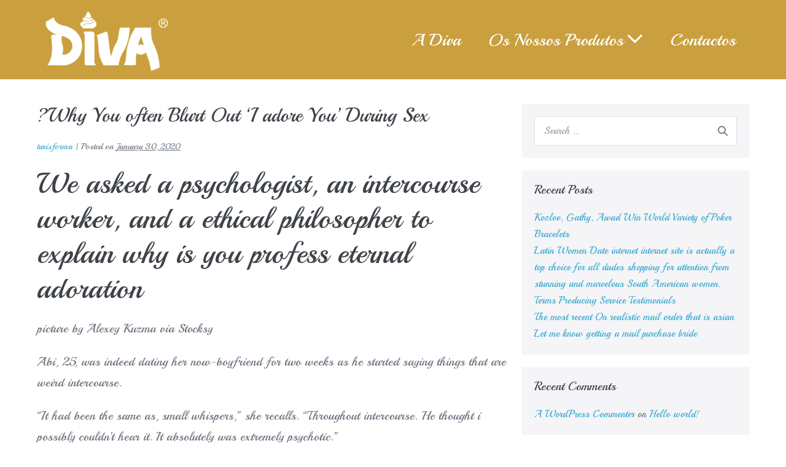

--- FILE ---
content_type: text/html; charset=UTF-8
request_url: https://pastelariadiva.pt/why-you-often-blurt-out-i-adore-you-during-sex-4/
body_size: 13673
content:
<!DOCTYPE html>

<html lang="en-US">

<head>
	<meta charset="UTF-8">
	<meta name="viewport" content="width=device-width, initial-scale=1">
	<link rel="profile" href="http://gmpg.org/xfn/11">
	<title>?Why You often Blurt Out &#8216;I adore You&#8217; During Sex &#8211; Pastelaria Diva</title>
<link rel='dns-prefetch' href='//s.w.org' />
<link href='https://fonts.gstatic.com' crossorigin rel='preconnect' />
<link rel="alternate" type="application/rss+xml" title="Pastelaria Diva &raquo; Feed" href="https://pastelariadiva.pt/feed/" />
<link rel="alternate" type="application/rss+xml" title="Pastelaria Diva &raquo; Comments Feed" href="https://pastelariadiva.pt/comments/feed/" />
<link rel="alternate" type="application/rss+xml" title="Pastelaria Diva &raquo; ?Why You often Blurt Out &#8216;I adore You&#8217; During Sex Comments Feed" href="https://pastelariadiva.pt/why-you-often-blurt-out-i-adore-you-during-sex-4/feed/" />
		<script>
			window._wpemojiSettings = {"baseUrl":"https:\/\/s.w.org\/images\/core\/emoji\/13.0.1\/72x72\/","ext":".png","svgUrl":"https:\/\/s.w.org\/images\/core\/emoji\/13.0.1\/svg\/","svgExt":".svg","source":{"concatemoji":"https:\/\/pastelariadiva.pt\/wp-includes\/js\/wp-emoji-release.min.js?ver=5.6.16"}};
			!function(e,a,t){var n,r,o,i=a.createElement("canvas"),p=i.getContext&&i.getContext("2d");function s(e,t){var a=String.fromCharCode;p.clearRect(0,0,i.width,i.height),p.fillText(a.apply(this,e),0,0);e=i.toDataURL();return p.clearRect(0,0,i.width,i.height),p.fillText(a.apply(this,t),0,0),e===i.toDataURL()}function c(e){var t=a.createElement("script");t.src=e,t.defer=t.type="text/javascript",a.getElementsByTagName("head")[0].appendChild(t)}for(o=Array("flag","emoji"),t.supports={everything:!0,everythingExceptFlag:!0},r=0;r<o.length;r++)t.supports[o[r]]=function(e){if(!p||!p.fillText)return!1;switch(p.textBaseline="top",p.font="600 32px Arial",e){case"flag":return s([127987,65039,8205,9895,65039],[127987,65039,8203,9895,65039])?!1:!s([55356,56826,55356,56819],[55356,56826,8203,55356,56819])&&!s([55356,57332,56128,56423,56128,56418,56128,56421,56128,56430,56128,56423,56128,56447],[55356,57332,8203,56128,56423,8203,56128,56418,8203,56128,56421,8203,56128,56430,8203,56128,56423,8203,56128,56447]);case"emoji":return!s([55357,56424,8205,55356,57212],[55357,56424,8203,55356,57212])}return!1}(o[r]),t.supports.everything=t.supports.everything&&t.supports[o[r]],"flag"!==o[r]&&(t.supports.everythingExceptFlag=t.supports.everythingExceptFlag&&t.supports[o[r]]);t.supports.everythingExceptFlag=t.supports.everythingExceptFlag&&!t.supports.flag,t.DOMReady=!1,t.readyCallback=function(){t.DOMReady=!0},t.supports.everything||(n=function(){t.readyCallback()},a.addEventListener?(a.addEventListener("DOMContentLoaded",n,!1),e.addEventListener("load",n,!1)):(e.attachEvent("onload",n),a.attachEvent("onreadystatechange",function(){"complete"===a.readyState&&t.readyCallback()})),(n=t.source||{}).concatemoji?c(n.concatemoji):n.wpemoji&&n.twemoji&&(c(n.twemoji),c(n.wpemoji)))}(window,document,window._wpemojiSettings);
		</script>
		<style>
img.wp-smiley,
img.emoji {
	display: inline !important;
	border: none !important;
	box-shadow: none !important;
	height: 1em !important;
	width: 1em !important;
	margin: 0 .07em !important;
	vertical-align: -0.1em !important;
	background: none !important;
	padding: 0 !important;
}
</style>
	<link rel='stylesheet' id='wp-block-library-css'  href='https://pastelariadiva.pt/wp-includes/css/dist/block-library/style.min.css?ver=5.6.16' media='all' />
<link rel='stylesheet' id='wpbf-style-css'  href='https://pastelariadiva.pt/wp-content/themes/page-builder-framework/style.css?ver=2.6.2' media='all' />
<style id='wpbf-style-inline-css'>
body,button,input,optgroup,select,textarea,h1,h2,h3,h4,h5,h6{font-family:Playball;font-weight:400;font-style:normal;}.wpbf-menu,.wpbf-mobile-menu{font-family:Playball;font-weight:400;font-style:normal;}h1,h2,h3,h4,h5,h6{font-family:Playball;font-weight:400;font-style:normal;}h2{font-family:Playball;font-weight:400;font-style:normal;}h3{font-family:Playball;font-weight:400;font-style:normal;}h4{font-family:Playball;font-weight:400;font-style:normal;}h5{font-family:Playball;font-weight:400;font-style:normal;}#inner-content{}.wpbf-archive-content .wpbf-post{text-align:left;}.wpbf-logo img,.wpbf-mobile-logo img{width:221px;}.wpbf-nav-wrapper{padding-top:10px;padding-bottom:10px;}.wpbf-navigation .wpbf-menu > .menu-item > a{padding-left:22px;padding-right:22px;}.wpbf-navigation:not(.wpbf-navigation-transparent):not(.wpbf-navigation-active){background-color:#caa03e;}.wpbf-navigation .wpbf-menu a,.wpbf-mobile-menu a,.wpbf-close{color:#ffffff;}.wpbf-navigation .wpbf-menu a:hover,.wpbf-mobile-menu a:hover{color:#835f15;}.wpbf-navigation .wpbf-menu > .current-menu-item > a,.wpbf-mobile-menu > .current-menu-item > a{color:#835f15!important;}.wpbf-navigation .wpbf-menu a,.wpbf-mobile-menu a{font-size:40px;}.wpbf-sub-menu > .menu-item-has-children:not(.wpbf-mega-menu) .sub-menu li,.wpbf-sub-menu > .wpbf-mega-menu > .sub-menu{background-color:#caa03e;}.wpbf-sub-menu > .menu-item-has-children:not(.wpbf-mega-menu) .sub-menu li:hover{background-color:#b38c32;}.wpbf-navigation .wpbf-menu .sub-menu a{color:#ffffff;font-size:25px;}.wpbf-navigation .wpbf-menu .sub-menu a:hover{color:#835f15;}.wpbf-mobile-nav-item{color:#ffffff;}.wpbf-mobile-nav-item a{color:#ffffff;}.wpbf-mobile-menu > .menu-item a{background-color:#caa03e;}.wpbf-mobile-menu a,.wpbf-mobile-menu .menu-item-has-children .wpbf-submenu-toggle{font-size:20px;}.wpbf-page-footer{background-color:#caa03e;}.wpbf-inner-footer{color:#ffffff;}
</style>
<link rel='stylesheet' id='wpbf-responsive-css'  href='https://pastelariadiva.pt/wp-content/themes/page-builder-framework/css/min/responsive-min.css?ver=2.6.2' media='all' />
<script src='https://pastelariadiva.pt/wp-includes/js/jquery/jquery.min.js?ver=3.5.1' id='jquery-core-js'></script>
<script src='https://pastelariadiva.pt/wp-includes/js/jquery/jquery-migrate.min.js?ver=3.3.2' id='jquery-migrate-js'></script>
<link rel="https://api.w.org/" href="https://pastelariadiva.pt/wp-json/" /><link rel="alternate" type="application/json" href="https://pastelariadiva.pt/wp-json/wp/v2/posts/233" /><link rel="EditURI" type="application/rsd+xml" title="RSD" href="https://pastelariadiva.pt/xmlrpc.php?rsd" />
<link rel="wlwmanifest" type="application/wlwmanifest+xml" href="https://pastelariadiva.pt/wp-includes/wlwmanifest.xml" /> 
<meta name="generator" content="WordPress 5.6.16" />
<link rel="canonical" href="https://pastelariadiva.pt/why-you-often-blurt-out-i-adore-you-during-sex-4/" />
<link rel='shortlink' href='https://pastelariadiva.pt/?p=233' />
<link rel="alternate" type="application/json+oembed" href="https://pastelariadiva.pt/wp-json/oembed/1.0/embed?url=https%3A%2F%2Fpastelariadiva.pt%2Fwhy-you-often-blurt-out-i-adore-you-during-sex-4%2F" />
<link rel="alternate" type="text/xml+oembed" href="https://pastelariadiva.pt/wp-json/oembed/1.0/embed?url=https%3A%2F%2Fpastelariadiva.pt%2Fwhy-you-often-blurt-out-i-adore-you-during-sex-4%2F&#038;format=xml" />
<link rel="pingback" href="https://pastelariadiva.pt/xmlrpc.php"><style>.recentcomments a{display:inline !important;padding:0 !important;margin:0 !important;}</style><link rel="icon" href="https://pastelariadiva.pt/wp-content/uploads/cropped-favicon-diva-32x32.png" sizes="32x32" />
<link rel="icon" href="https://pastelariadiva.pt/wp-content/uploads/cropped-favicon-diva-192x192.png" sizes="192x192" />
<link rel="apple-touch-icon" href="https://pastelariadiva.pt/wp-content/uploads/cropped-favicon-diva-180x180.png" />
<meta name="msapplication-TileImage" content="https://pastelariadiva.pt/wp-content/uploads/cropped-favicon-diva-270x270.png" />
		<style id="wp-custom-css">
			h2 {
	font-size: 48px;
}

p {
	font-size: 20px;
}

.wpbf-menu > .menu-item > a, .sub-menu > a {
	font-size: 28px !important;
}

.wpbf-menu > .current-menu-item > a, .wpbf-mobile-menu > .current-menu-item > a {
	color: white !important;
}		</style>
		<style id="kirki-inline-styles">/* vietnamese */
@font-face {
  font-family: 'Playball';
  font-style: normal;
  font-weight: 400;
  font-display: swap;
  src: url(https://pastelariadiva.pt/wp-content/fonts/playball/font) format('woff');
  unicode-range: U+0102-0103, U+0110-0111, U+0128-0129, U+0168-0169, U+01A0-01A1, U+01AF-01B0, U+0300-0301, U+0303-0304, U+0308-0309, U+0323, U+0329, U+1EA0-1EF9, U+20AB;
}
/* latin-ext */
@font-face {
  font-family: 'Playball';
  font-style: normal;
  font-weight: 400;
  font-display: swap;
  src: url(https://pastelariadiva.pt/wp-content/fonts/playball/font) format('woff');
  unicode-range: U+0100-02BA, U+02BD-02C5, U+02C7-02CC, U+02CE-02D7, U+02DD-02FF, U+0304, U+0308, U+0329, U+1D00-1DBF, U+1E00-1E9F, U+1EF2-1EFF, U+2020, U+20A0-20AB, U+20AD-20C0, U+2113, U+2C60-2C7F, U+A720-A7FF;
}
/* latin */
@font-face {
  font-family: 'Playball';
  font-style: normal;
  font-weight: 400;
  font-display: swap;
  src: url(https://pastelariadiva.pt/wp-content/fonts/playball/font) format('woff');
  unicode-range: U+0000-00FF, U+0131, U+0152-0153, U+02BB-02BC, U+02C6, U+02DA, U+02DC, U+0304, U+0308, U+0329, U+2000-206F, U+20AC, U+2122, U+2191, U+2193, U+2212, U+2215, U+FEFF, U+FFFD;
}</style></head>

<body class="post-template-default single single-post postid-233 single-format-standard wp-custom-logo wpbf wpbf-why-you-often-blurt-out-i-adore-you-during-sex-4 wpbf-sidebar-right elementor-default elementor-kit-777" itemscope="itemscope" itemtype="https://schema.org/Blog">

	<a class="screen-reader-text skip-link" href="#content" title="Skip to content">Skip to content</a>

	
	
	<div id="container" class="hfeed wpbf-page">

		
		
<header id="header" class="wpbf-page-header" itemscope="itemscope" itemtype="https://schema.org/WPHeader">

	
	
		<div class="wpbf-navigation" data-sub-menu-animation-duration="250" >

		
		
<div class="wpbf-container wpbf-container-center wpbf-visible-large wpbf-nav-wrapper wpbf-menu-right">

	<div class="wpbf-grid wpbf-grid-collapse">

		<div class="wpbf-1-4 wpbf-logo-container">

			<div class="wpbf-logo" itemscope="itemscope" itemtype="https://schema.org/Organization"><a href="/" itemprop="url"><img src="https://pastelariadiva.pt/wp-content/uploads/cropped-diva-logo-300.png" alt="Pastelaria Diva" title="Pastelaria Diva" itemprop="logo" /></a></div>
		</div>

		<div class="wpbf-3-4 wpbf-menu-container">

			
			<nav id="navigation" class="wpbf-clearfix" itemscope="itemscope" itemtype="https://schema.org/SiteNavigationElement" aria-label="Site Navigation">

				
				<ul id="menu-menu-diva" class="wpbf-menu wpbf-sub-menu wpbf-sub-menu-align-left wpbf-sub-menu-animation-fade wpbf-menu-effect-none wpbf-menu-animation-fade wpbf-menu-align-center"><li id="menu-item-991" class="menu-item menu-item-type-post_type menu-item-object-page menu-item-991"><a href="https://pastelariadiva.pt/a-diva/">A Diva</a></li>
<li id="menu-item-24" class="menu-item menu-item-type-custom menu-item-object-custom menu-item-has-children menu-item-24"><a href="#">Os Nossos Produtos</a>
<ul class="sub-menu">
	<li id="menu-item-1035" class="menu-item menu-item-type-post_type menu-item-object-page menu-item-1035"><a href="https://pastelariadiva.pt/a-pastelaria/">A Pastelaria</a></li>
	<li id="menu-item-1034" class="menu-item menu-item-type-post_type menu-item-object-page menu-item-1034"><a href="https://pastelariadiva.pt/a-padaria/">A Padaria</a></li>
	<li id="menu-item-1036" class="menu-item menu-item-type-post_type menu-item-object-page menu-item-1036"><a href="https://pastelariadiva.pt/bolos-tartes-e-tortas/">Bolos, Tartes e Tortas</a></li>
	<li id="menu-item-1037" class="menu-item menu-item-type-post_type menu-item-object-page menu-item-1037"><a href="https://pastelariadiva.pt/refeicoes-rapidas/">Refeições Rápidas</a></li>
</ul>
</li>
<li id="menu-item-29" class="menu-item menu-item-type-custom menu-item-object-custom menu-item-29"><a href="/#contactos">Contactos</a></li>
</ul>
				
			</nav>

			
		</div>

	</div>

</div>

		
<div class="wpbf-mobile-menu-hamburger wpbf-hidden-large">

	<div class="wpbf-mobile-nav-wrapper wpbf-container">

		<div class="wpbf-mobile-logo-container wpbf-2-3">

			<div class="wpbf-mobile-logo" itemscope="itemscope" itemtype="https://schema.org/Organization"><a href="/" itemprop="url"><img src="https://pastelariadiva.pt/wp-content/uploads/cropped-diva-logo-300.png" alt="Pastelaria Diva" title="Pastelaria Diva" itemprop="logo" /></a></div>
		</div>

		<div class="wpbf-menu-toggle-container wpbf-1-3">

			
			<button id="wpbf-mobile-menu-toggle" class="wpbf-mobile-nav-item wpbf-mobile-menu-toggle wpbff wpbff-hamburger" aria-label="Mobile Site Navigation" aria-controls="navigation" aria-expanded="false" aria-haspopup="true">
				<span class="screen-reader-text">Menu Toggle</span>
			</button>

			
		</div>

	</div>

	<div class="wpbf-mobile-menu-container">

		
		<nav id="navigation" itemscope="itemscope" itemtype="https://schema.org/SiteNavigationElement" aria-labelledby="wpbf-mobile-menu-toggle">

			
			<ul id="menu-menu-diva-1" class="wpbf-mobile-menu"><li class="menu-item menu-item-type-post_type menu-item-object-page menu-item-991"><a href="https://pastelariadiva.pt/a-diva/">A Diva</a></li>
<li class="menu-item menu-item-type-custom menu-item-object-custom menu-item-has-children menu-item-24"><a href="#">Os Nossos Produtos</a><button class="wpbf-submenu-toggle" aria-expanded="false"><i class="wpbff wpbff-arrow-down" aria-hidden="true"></i><span class="screen-reader-text">Menu Toggle</span></button>
<ul class="sub-menu">
	<li class="menu-item menu-item-type-post_type menu-item-object-page menu-item-1035"><a href="https://pastelariadiva.pt/a-pastelaria/">A Pastelaria</a></li>
	<li class="menu-item menu-item-type-post_type menu-item-object-page menu-item-1034"><a href="https://pastelariadiva.pt/a-padaria/">A Padaria</a></li>
	<li class="menu-item menu-item-type-post_type menu-item-object-page menu-item-1036"><a href="https://pastelariadiva.pt/bolos-tartes-e-tortas/">Bolos, Tartes e Tortas</a></li>
	<li class="menu-item menu-item-type-post_type menu-item-object-page menu-item-1037"><a href="https://pastelariadiva.pt/refeicoes-rapidas/">Refeições Rápidas</a></li>
</ul>
</li>
<li class="menu-item menu-item-type-custom menu-item-object-custom menu-item-29"><a href="/#contactos">Contactos</a></li>
</ul>
			
		</nav>

		
	</div>

</div>

		
	</div>

	
</header>

		
<div id="content">

	
	
	<div id="inner-content" class="wpbf-container wpbf-container-center wpbf-padding-medium">
		
		<div class="wpbf-grid wpbf-main-grid wpbf-grid-medium">

			
			<main id="main" class="wpbf-main wpbf-medium-2-3 wpbf-single-content wpbf-post-content">

				
				
				
				<article id="post-233" class="wpbf-post-style-plain post-233 post type-post status-publish format-standard hentry category-top-latin-dating-sites wpbf-post" itemscope="itemscope" itemtype="https://schema.org/CreativeWork">

					<div class="wpbf-article-wrapper">

						
						<header class="article-header">

							<h1 class="entry-title" itemprop="headline">?Why You often Blurt Out &#8216;I adore You&#8217; During Sex</h1><p class="article-meta"><span class="article-author author vcard" itemscope="itemscope" itemprop="author" itemtype="https://schema.org/Person"><a class="url fn" href="https://pastelariadiva.pt/author/turisforma/" title="View all posts by turisforma" rel="author" itemprop="url"><span itemprop="name">turisforma</span></a></span><span class="article-meta-separator"> | </span><span class="posted-on">Posted on</span> <time class="article-time published" datetime="2020-01-30T21:19:25+00:00" itemprop="datePublished">January 30, 2020</time><span class="article-meta-separator"> | </span></p>
						</header>

						<section class="entry-content article-content" itemprop="text">

							
							<p><title>?Why You often Blurt Out &#8216;I adore You&#8217; During Sex</title></p>
<h2>We asked a psychologist, an intercourse worker, and a ethical philosopher to explain why is you profess eternal adoration </h2>
<p>picture by Alexey Kuzma via Stocksy</p>
<p>Abi, 25, was indeed dating her now-boyfriend for two weeks as he started saying things that are weird intercourse.</p>
<p>&#8220;It had been the same as, small whispers,&#8221; she recalls. &#8220;Throughout intercourse. He thought i possibly couldn&#8217;t hear it. It absolutely was extremely psychotic.&#8221;</p>
<p> Exactly just exactly What phrase that is obscene Abi&#8217;s boyfriend feel compelled to mutter beneath their breathing? The kind that is worst of three-word expression, clearly.</p>
<p>Simply because they did not reside in the state that is same just weren&#8217;t solely dating yet, together with just been on a few times, understandably Abi&#8217;s boyfriend&#8217;s love-feelings had been privileged information, perhaps maybe maybe not willing to be publicly provided.</p>
<p>&#8220;I happened to be freaked away,&#8221; Abi states of her feelings during the time. &#8220;I becamen&#8217;t yes the way I felt about him.&#8221;</p>
<p>Gladly, her, and wanted her to know it as it turns out, Abi&#8217;s boyfriend wasn&#8217;t just a random love-declaring creep—he actually did love. &#8220;I called him down from the whisper thing, and then he admitted he desired us to hear it,&#8221; she recalls. &#8220;He said he&#8217;d liked me him!<span id="more-233"></span> since we met&#8221;</p>
<p>It is all extremely sweet, but also for the many component &#8220;Everyone loves yous&#8221; tossed down while having sex are disposable, like condoms limply flung within the trash. But why might we have the desire to share with somebody we love them simply because we presently are already slobbering to their genitals?</p>
<p>&#8220;It is within the script that is cultural&#8221; describes Dr. Daniel J. Kruger of this University of Michigan, a psychologist with a specific expertise into the post-coital time period (a.k.a. the interval post-fucking in which  you make courteous tiny talk before buying an Uber). &#8220;It is what individuals are meant to say if they&#8217;re sex with somebody.&#8221;</p>
<p>&#8220;It really is just as if there is a social stress on individuals i have had sex with,&#8221; agrees Domina Elle, a Denver-based dominatrix and energy alchemist that is self-described. &#8220;It is not that they truly are lying, similar to there is a social stress on individuals to have a difficult relationship with somebody you are making love with. As themselves authorization become intimate with out a relationship. when they have a problem with providing&#8221;</p>
<p>&#8220;there is this Western, European-originating construction of intimate life that derives through the medieval knights looking for ladies in a city they could never ever achieve,&#8221; Kruger agrees.</p>
<p>Watch: Casting Curses and like Spells using the most effective Witches in Romania</p>
<p>However the urge to blurt away your feelings—even in the event that you only always believe way for every one of ten seconds after climax—is also down seriously to the complex architecture regarding the mental faculties.</p>
<p>&#8221; When individuals have intercourse, this creates  a cascade that is whole of,&#8221; Kruger describes. &#8220;the result on  the mind resembles the substances individuals simply  simply take recreationally. The endogenous opioid system is triggered in the same way to when you are in a state of elation or once you have had some exercise that is really good. So fundamentally, for the reason that brief minute, you could feel it, appropriate? You might appear it. It is like an individual is dependent on a substance like cocaine or heroin. When you are for the reason that brief moment of bliss, it is all you can experience.&#8221;</p>
<p>Just like heroin or cocaine, love is a great, usually harmful medication that ruins your figure (worn-out couples, sick and tired of fucking, constantly move to meals.) And simply like medications, you might feel items that are not genuine as the mind sparks up like  an extension that is overloaded at a Yayoi Kusama display.</p>
<p>&#8220;I&#8217;d have a lot of hot hate intercourse with Anwar*,&#8221; Vanessa, 29, informs me. &#8220;I would have it into my brain that i ended up being experiencing the first crackle and glimmer of fuzzy period one love, then again I would snap from it and recognize it had been simply intimate. that I felt profoundly for him&#8221;</p>
<p>Photo by Jovana Rikalo via Stocksy</p>
<p>&#8220;when you are in the center of intercourse as well as your partner claims &#8216;I adore you,&#8217; the intercourse may be  better,&#8221; describes Professor Aaron Ben-Ze&#8217;ev, a ethical philosopher specializing into the research of peoples feelings. &#8220;So women and men usually takes advantageous asset of it for the practical value in increasing libido on both edges.&#8221;</p>
<p>Anecdotally, this matches up by what i have heard from my friends and peer team throughout our collectively ignominious histories that are sexual. In the end, the latest what to state during sex will be the filthiest, and   just what could be more taboo that saying &#8221; you are loved by me?&#8221; Just suckers for the wedding that is late-capitalist complex actually have confidence in romance—for <a href="https://rosebrides.org/latin-brides/">recommended you read</a> ordinary people it is simply a filthy fetish, like wipe-clean puffa coat porn and professional adult nursing internet   sites.</p>
<h2>It is this so incredibly bad? Why don&#8217;t we have the ethical philosopher solution any particular one, shall we?</h2>
<p>&#8220;Morally, it&#8217;s incorrect to lie to achieve something on your own,&#8221; Professor Ben-Ze&#8217;ev verifies. &#8220;If you are saying &#8216;Everyone loves you&#8217; while having sex because of the intent of just benefiting your self, that is immoral. You can state something such as, &#8216;you&#8217;re so beautiful&#8217;, or &#8216;you&#8217;re so sexy,&#8217; or such things as this. These types of white lies are extremely fine.&#8221;</p>
<p>(Also, guys  are almost certainly going to field these compliments with regards to love and intercourse. One 2012 research unearthed that a guy whom claims &#8220;I adore you&#8221; to a lady before doing the intercourse if you get my drift. together with her might be just carrying it out to complete the intercourse together with her)</p>
<p>Needless to say, you could really feel just like you adore the moron you are cresting mid-coitus on a marvelous, orgasmic revolution. Keep in mind, these emotions are false, but go right ahead and suspend disbelief for a little if it will help you to get down. Additionally, material you state on medications does not count.</p>
<p>&#8220;When i am actually high I&#8217;ll state &#8216;I adore you&#8217; whenever I understand that my body and mind actually suggested something such as, &#8216;I like it,'&#8221; claims Chloe, 28. &#8220;I do not also attempt to simplify it unless my partner explicitly informs me they may be freaked away. Because, whatever, it&#8217;s just love, you understand?&#8221;</p>
<p>Of course having a buzzed Chloe make mangled vocations of love is really a turn-off that is huge she says she actually is completely chill about this.</p>
<p>&#8220;One man ended up being once like, &#8216;It stresses me out,&#8217; and I also ended up being like, &#8216;OK, then don&#8217;t possess intercourse beside me.&#8217; we got other people on deck.&#8221;</p>

							
							
						</section>

						<footer class="article-footer">

							<p class="footer-categories"><span class="categories-title">Filed under:</span> <a href="https://pastelariadiva.pt/category/top-latin-dating-sites/" rel="category tag">Top Latin Dating Sites</a></p>
						</footer>

						
					</div>

					
	<nav class="post-links wpbf-clearfix" aria-label="Post Navigation">

		<span class="screen-reader-text">Post Navigation</span>

		<span class="previous-post-link"><a href="https://pastelariadiva.pt/why-would-you-upgrade-to-mcafee-malware-review/" rel="prev">&larr; Previous Post</a></span><span class="next-post-link"><a href="https://pastelariadiva.pt/whenever-is-intercourse-tape-on-channel-4-whats-13/" rel="next">Next Post &rarr;</a></span>
	</nav>

	
					

	<div id="respond" class="comment-respond">
		<h3 id="reply-title" class="comment-reply-title">Leave a Reply <small><a rel="nofollow" id="cancel-comment-reply-link" href="/why-you-often-blurt-out-i-adore-you-during-sex-4/#respond" style="display:none;">Cancel reply</a></small></h3><form action="https://pastelariadiva.pt/wp-comments-post.php" method="post" id="commentform" class="comment-form" novalidate><p class="comment-notes"><span id="email-notes">Your email address will not be published.</span> Required fields are marked <span class="required">*</span></p><p class="comment-form-comment"><label for="comment">Comment</label> <textarea id="comment" name="comment" cols="45" rows="8" maxlength="65525" required="required"></textarea></p><p class="comment-form-author"><label for="author">Name <span class="required">*</span></label> <input id="author" name="author" type="text" value="" size="30" maxlength="245" required='required' /></p>
<p class="comment-form-email"><label for="email">Email <span class="required">*</span></label> <input id="email" name="email" type="email" value="" size="30" maxlength="100" aria-describedby="email-notes" required='required' /></p>
<p class="comment-form-url"><label for="url">Website</label> <input id="url" name="url" type="url" value="" size="30" maxlength="200" /></p>
<p class="comment-form-cookies-consent"><input id="wp-comment-cookies-consent" name="wp-comment-cookies-consent" type="checkbox" value="yes" /> <label for="wp-comment-cookies-consent">Save my name, email, and website in this browser for the next time I comment.</label></p>
<p class="form-submit"><input name="submit" type="submit" id="submit" class="submit" value="Post Comment" /> <input type='hidden' name='comment_post_ID' value='233' id='comment_post_ID' />
<input type='hidden' name='comment_parent' id='comment_parent' value='0' />
</p></form>	</div><!-- #respond -->
	
				</article>
				
				
				
				
			</main>

			
<div class="wpbf-medium-1-3 wpbf-sidebar-wrapper">

	
	<aside id="sidebar" class="wpbf-sidebar" itemscope="itemscope" itemtype="https://schema.org/WPSideBar">

	
	<div id="search-2" class="widget widget_search">
<form role="search" method="get" class="searchform" action="https://pastelariadiva.pt/">
	<label>
		<span class="screen-reader-text">Search for:</span>
		<input type="search" id="searchform-1" name="s" value="" placeholder="Search &hellip;" title="Press enter to search" />
	</label>
</form>
</div>
		<div id="recent-posts-2" class="widget widget_recent_entries">
		<h4 class="wpbf-widgettitle">Recent Posts</h4>
		<ul>
											<li>
					<a href="https://pastelariadiva.pt/kozlov-gathy-awad-win-world-variety-of-poker-11/">Kozlov, Gathy, Awad Win World Variety  of Poker Bracelets</a>
									</li>
											<li>
					<a href="https://pastelariadiva.pt/latin-women-date-internet-internet-site-is-4/">Latin Women Date internet internet site is actually a top choice for all dudes shopping for attention from stunning and marvelous South American women.</a>
									</li>
											<li>
					<a href="https://pastelariadiva.pt/terms-producing-service-testimonials-3/">Terms Producing Service Testimonials</a>
									</li>
											<li>
					<a href="https://pastelariadiva.pt/the-most-recent-on-realistic-mail-order-that-is-5/">The most recent On realistic mail order that is asian</a>
									</li>
											<li>
					<a href="https://pastelariadiva.pt/let-me-know-getting-a-mail-purchase-bride/">Let me know getting a mail purchase bride</a>
									</li>
					</ul>

		</div><div id="recent-comments-2" class="widget widget_recent_comments"><h4 class="wpbf-widgettitle">Recent Comments</h4><ul id="recentcomments"><li class="recentcomments"><span class="comment-author-link"><a href='https://wordpress.org/' rel='external nofollow ugc' class='url'>A WordPress Commenter</a></span> on <a href="https://pastelariadiva.pt/hello-world/#comment-1">Hello world!</a></li></ul></div><div id="archives-2" class="widget widget_archive"><h4 class="wpbf-widgettitle">Archives</h4>
			<ul>
					<li><a href='https://pastelariadiva.pt/2020/02/'>February 2020</a></li>
	<li><a href='https://pastelariadiva.pt/2020/01/'>January 2020</a></li>
	<li><a href='https://pastelariadiva.pt/2019/12/'>December 2019</a></li>
	<li><a href='https://pastelariadiva.pt/2019/11/'>November 2019</a></li>
	<li><a href='https://pastelariadiva.pt/2019/07/'>July 2019</a></li>
	<li><a href='https://pastelariadiva.pt/2019/06/'>June 2019</a></li>
	<li><a href='https://pastelariadiva.pt/2019/05/'>May 2019</a></li>
	<li><a href='https://pastelariadiva.pt/2019/04/'>April 2019</a></li>
	<li><a href='https://pastelariadiva.pt/2019/03/'>March 2019</a></li>
			</ul>

			</div><div id="categories-2" class="widget widget_categories"><h4 class="wpbf-widgettitle">Categories</h4>
			<ul>
					<li class="cat-item cat-item-20"><a href="https://pastelariadiva.pt/category/100-hemp-oil-2/">100% Hemp Oil</a>
</li>
	<li class="cat-item cat-item-157"><a href="https://pastelariadiva.pt/category/acecash-2/">Acecash</a>
</li>
	<li class="cat-item cat-item-123"><a href="https://pastelariadiva.pt/category/advance-america-online-2/">Advance America Online</a>
</li>
	<li class="cat-item cat-item-158"><a href="https://pastelariadiva.pt/category/amscot-money-card-2/">Amscot Money Card</a>
</li>
	<li class="cat-item cat-item-106"><a href="https://pastelariadiva.pt/category/anastasia-japanese-brides-2/">anastasia japanese brides</a>
</li>
	<li class="cat-item cat-item-142"><a href="https://pastelariadiva.pt/category/ashley-madison-reviews/">Ashley Madison Reviews</a>
</li>
	<li class="cat-item cat-item-28"><a href="https://pastelariadiva.pt/category/auslots/">AuSlots</a>
</li>
	<li class="cat-item cat-item-9"><a href="https://pastelariadiva.pt/category/auto-title-loans/">Auto Title Loans</a>
</li>
	<li class="cat-item cat-item-59"><a href="https://pastelariadiva.pt/category/bad-credit-loans-reviews-2/">Bad Credit Loans Reviews</a>
</li>
	<li class="cat-item cat-item-6"><a href="https://pastelariadiva.pt/category/bad-credit-mortgage-debts-with-guaranteed-approval/">Bad Credit Mortgage debts with Guaranteed Approval</a>
</li>
	<li class="cat-item cat-item-144"><a href="https://pastelariadiva.pt/category/bangbros-xvideos/">Bangbros Xvideos</a>
</li>
	<li class="cat-item cat-item-7"><a href="https://pastelariadiva.pt/category/bank-car-title-loans/">Bank Car Title Loans</a>
</li>
	<li class="cat-item cat-item-49"><a href="https://pastelariadiva.pt/category/bank-gde-dadut-kredit-bezrabotnomu-53/">bank gde dadut kredit bezrabotnomu</a>
</li>
	<li class="cat-item cat-item-112"><a href="https://pastelariadiva.pt/category/beautiful-colombian-women/">beautiful colombian women</a>
</li>
	<li class="cat-item cat-item-152"><a href="https://pastelariadiva.pt/category/beautiful-foreign-women-2/">Beautiful Foreign Women</a>
</li>
	<li class="cat-item cat-item-78"><a href="https://pastelariadiva.pt/category/beautiful-indian-brides-2/">Beautiful Indian Brides</a>
</li>
	<li class="cat-item cat-item-89"><a href="https://pastelariadiva.pt/category/best-mail-order-bride-sites-2/">Best Mail Order Bride Sites</a>
</li>
	<li class="cat-item cat-item-48"><a href="https://pastelariadiva.pt/category/best-personal-loans-for-bad-credit/">Best Personal Loans For Bad Credit</a>
</li>
	<li class="cat-item cat-item-190"><a href="https://pastelariadiva.pt/category/best-russian-bride-site-2/">Best Russian Bride Site</a>
</li>
	<li class="cat-item cat-item-35"><a href="https://pastelariadiva.pt/category/best-student-loan-options/">Best Student Loan Options</a>
</li>
	<li class="cat-item cat-item-169"><a href="https://pastelariadiva.pt/category/big-picture-loans-reviews-2/">Big Picture Loans Reviews</a>
</li>
	<li class="cat-item cat-item-11"><a href="https://pastelariadiva.pt/category/blog/">blog</a>
</li>
	<li class="cat-item cat-item-111"><a href="https://pastelariadiva.pt/category/brazilian-bride-cost-2/">Brazilian Bride Cost</a>
</li>
	<li class="cat-item cat-item-94"><a href="https://pastelariadiva.pt/category/brazilian-brides-real/">Brazilian Brides Real</a>
</li>
	<li class="cat-item cat-item-120"><a href="https://pastelariadiva.pt/category/brazilian-dating-2/">Brazilian Dating</a>
</li>
	<li class="cat-item cat-item-125"><a href="https://pastelariadiva.pt/category/brazzers-porn-2/">Brazzers Porn</a>
</li>
	<li class="cat-item cat-item-138"><a href="https://pastelariadiva.pt/category/bride-beautiful-2/">Bride Beautiful</a>
</li>
	<li class="cat-item cat-item-164"><a href="https://pastelariadiva.pt/category/bride-for-sale-2/">Bride For Sale</a>
</li>
	<li class="cat-item cat-item-188"><a href="https://pastelariadiva.pt/category/bride-mail-order-2/">Bride Mail Order</a>
</li>
	<li class="cat-item cat-item-150"><a href="https://pastelariadiva.pt/category/bride-order/">Bride Order</a>
</li>
	<li class="cat-item cat-item-191"><a href="https://pastelariadiva.pt/category/brides-for-sale-202/">brides for sale</a>
</li>
	<li class="cat-item cat-item-30"><a href="https://pastelariadiva.pt/category/brides-from-ukraine-2/">Brides From Ukraine</a>
</li>
	<li class="cat-item cat-item-118"><a href="https://pastelariadiva.pt/category/brunette-brazilians-2/">Brunette Brazilians</a>
</li>
	<li class="cat-item cat-item-185"><a href="https://pastelariadiva.pt/category/busty-russian-brides-2/">Busty Russian Brides</a>
</li>
	<li class="cat-item cat-item-80"><a href="https://pastelariadiva.pt/category/cannabis-oil-for-pain/">Cannabis Oil For Pain</a>
</li>
	<li class="cat-item cat-item-136"><a href="https://pastelariadiva.pt/category/cannibus-oil-2/">Cannibus Oil</a>
</li>
	<li class="cat-item cat-item-68"><a href="https://pastelariadiva.pt/category/car-loans-with-bad-credit-no-money-down-2/">Car Loans With Bad Credit No Money Down</a>
</li>
	<li class="cat-item cat-item-166"><a href="https://pastelariadiva.pt/category/cash-america-pawn-hours-2/">Cash America Pawn Hours</a>
</li>
	<li class="cat-item cat-item-29"><a href="https://pastelariadiva.pt/category/casinoland-itunes/">casinoland itunes</a>
</li>
	<li class="cat-item cat-item-85"><a href="https://pastelariadiva.pt/category/cbd-dispensary-2/">Cbd Dispensary</a>
</li>
	<li class="cat-item cat-item-165"><a href="https://pastelariadiva.pt/category/cbd-drug-2/">Cbd Drug</a>
</li>
	<li class="cat-item cat-item-26"><a href="https://pastelariadiva.pt/category/cbd-oil-and-thc/">Cbd Oil And Thc</a>
</li>
	<li class="cat-item cat-item-161"><a href="https://pastelariadiva.pt/category/cbd-oil-reviews-2/">Cbd Oil Reviews</a>
</li>
	<li class="cat-item cat-item-22"><a href="https://pastelariadiva.pt/category/cbd-oil-with-thc-for-sale-2/">Cbd Oil With Thc For Sale</a>
</li>
	<li class="cat-item cat-item-116"><a href="https://pastelariadiva.pt/category/cbd-oildiscount-site-2/">Cbd Oildiscount Site</a>
</li>
	<li class="cat-item cat-item-127"><a href="https://pastelariadiva.pt/category/cbd-oilmarkets-site-2/">Cbd Oilmarkets Site</a>
</li>
	<li class="cat-item cat-item-99"><a href="https://pastelariadiva.pt/category/cbd-tincture-2/">Cbd Tincture</a>
</li>
	<li class="cat-item cat-item-17"><a href="https://pastelariadiva.pt/category/cbd-rich-hemp-oil/">Cbd-Rich Hemp Oil</a>
</li>
	<li class="cat-item cat-item-108"><a href="https://pastelariadiva.pt/category/cbdoilexpert-discount-2/">Cbdoilexpert Discount</a>
</li>
	<li class="cat-item cat-item-133"><a href="https://pastelariadiva.pt/category/cbdoilrank-review-2/">Cbdoilrank Review</a>
</li>
	<li class="cat-item cat-item-145"><a href="https://pastelariadiva.pt/category/check-into-cash-des-moines-2/">Check Into Cash Des Moines</a>
</li>
	<li class="cat-item cat-item-143"><a href="https://pastelariadiva.pt/category/check-n-go-online/">Check N Go Online</a>
</li>
	<li class="cat-item cat-item-119"><a href="https://pastelariadiva.pt/category/chinese-mail-order-bride-2/">chinese mail order bride</a>
</li>
	<li class="cat-item cat-item-115"><a href="https://pastelariadiva.pt/category/chinese-mail-order-brides-2/">chinese mail order brides</a>
</li>
	<li class="cat-item cat-item-129"><a href="https://pastelariadiva.pt/category/chturbate/">Chturbate</a>
</li>
	<li class="cat-item cat-item-202"><a href="https://pastelariadiva.pt/category/club-player-bonus-2/">Club Player Bonus</a>
</li>
	<li class="cat-item cat-item-107"><a href="https://pastelariadiva.pt/category/colombian-brides-free-2/">colombian brides free</a>
</li>
	<li class="cat-item cat-item-110"><a href="https://pastelariadiva.pt/category/concentrated-cbd-oil-2/">Concentrated Cbd Oil</a>
</li>
	<li class="cat-item cat-item-43"><a href="https://pastelariadiva.pt/category/cute-mexican-woman-2/">Cute Mexican Woman</a>
</li>
	<li class="cat-item cat-item-52"><a href="https://pastelariadiva.pt/category/date-indian-women/">Date Indian Women</a>
</li>
	<li class="cat-item cat-item-104"><a href="https://pastelariadiva.pt/category/dating-korean-women/">Dating Korean Women</a>
</li>
	<li class="cat-item cat-item-62"><a href="https://pastelariadiva.pt/category/dating-matures-for-free/">Dating Matures For Free</a>
</li>
	<li class="cat-item cat-item-153"><a href="https://pastelariadiva.pt/category/eastern-mail/">Eastern Mail</a>
</li>
	<li class="cat-item cat-item-12"><a href="https://pastelariadiva.pt/category/essay-writers-2/">Essay Writers</a>
</li>
	<li class="cat-item cat-item-155"><a href="https://pastelariadiva.pt/category/european-brides-for-marriage-2/">European Brides For Marriage</a>
</li>
	<li class="cat-item cat-item-180"><a href="https://pastelariadiva.pt/category/female-order-bride-2/">Female Order Bride</a>
</li>
	<li class="cat-item cat-item-134"><a href="https://pastelariadiva.pt/category/find-a-bride/">Find A Bride</a>
</li>
	<li class="cat-item cat-item-36"><a href="https://pastelariadiva.pt/category/find-a-latin-bride-2/">Find A Latin Bride</a>
</li>
	<li class="cat-item cat-item-24"><a href="https://pastelariadiva.pt/category/find-a-wife-in-ukraine/">Find A Wife In Ukraine</a>
</li>
	<li class="cat-item cat-item-51"><a href="https://pastelariadiva.pt/category/find-mexican-brides/">Find Mexican Brides</a>
</li>
	<li class="cat-item cat-item-75"><a href="https://pastelariadiva.pt/category/find-bride-2/">Find-Bride</a>
</li>
	<li class="cat-item cat-item-149"><a href="https://pastelariadiva.pt/category/foreign-girlfriend-179/">foreign girlfriend</a>
</li>
	<li class="cat-item cat-item-135"><a href="https://pastelariadiva.pt/category/foreignladies-com-log-in/">Foreignladies.Com Log In</a>
</li>
	<li class="cat-item cat-item-131"><a href="https://pastelariadiva.pt/category/foreignwomen-com/">Foreignwomen.Com</a>
</li>
	<li class="cat-item cat-item-37"><a href="https://pastelariadiva.pt/category/free-lightning-link-slot-games/">free lightning link slot games</a>
</li>
	<li class="cat-item cat-item-175"><a href="https://pastelariadiva.pt/category/free-online-indian-dreaming-slot-machine-2/">Free Online Indian Dreaming Slot Machine</a>
</li>
	<li class="cat-item cat-item-66"><a href="https://pastelariadiva.pt/category/golden-goddess-free-slots/">golden goddess free slots</a>
</li>
	<li class="cat-item cat-item-40"><a href="https://pastelariadiva.pt/category/hemp-oil-vs-cannabis-oil/">Hemp Oil Vs Cannabis Oil</a>
</li>
	<li class="cat-item cat-item-102"><a href="https://pastelariadiva.pt/category/home-loans-for-bad-credit-no-money-down-2/">Home Loans For Bad Credit No Money Down</a>
</li>
	<li class="cat-item cat-item-21"><a href="https://pastelariadiva.pt/category/hookups-online/">Hookups Online</a>
</li>
	<li class="cat-item cat-item-79"><a href="https://pastelariadiva.pt/category/hot-indian-wives-2/">Hot Indian Wives</a>
</li>
	<li class="cat-item cat-item-198"><a href="https://pastelariadiva.pt/category/hot-russian-women-2/">Hot Russian Women</a>
</li>
	<li class="cat-item cat-item-117"><a href="https://pastelariadiva.pt/category/how-much-is-a-mail-order-bride-2/">How Much Is A Mail Order Bride</a>
</li>
	<li class="cat-item cat-item-193"><a href="https://pastelariadiva.pt/category/how-much-is-a-russian-mail-order-bride-2/">How Much Is A Russian Mail Order Bride</a>
</li>
	<li class="cat-item cat-item-61"><a href="https://pastelariadiva.pt/category/how-to-date-indian-girl-2/">How To Date Indian Girl</a>
</li>
	<li class="cat-item cat-item-182"><a href="https://pastelariadiva.pt/category/how-to-make-your-own-cannabis-oil-2/">How To Make Your Own Cannabis Oil</a>
</li>
	<li class="cat-item cat-item-70"><a href="https://pastelariadiva.pt/category/indian-bride-got-molested-2/">Indian Bride Got Molested</a>
</li>
	<li class="cat-item cat-item-50"><a href="https://pastelariadiva.pt/category/indian-bride-movie-2/">Indian Bride Movie</a>
</li>
	<li class="cat-item cat-item-92"><a href="https://pastelariadiva.pt/category/indian-brides-2/">indian brides</a>
</li>
	<li class="cat-item cat-item-55"><a href="https://pastelariadiva.pt/category/indian-brides-network/">Indian Brides Network</a>
</li>
	<li class="cat-item cat-item-73"><a href="https://pastelariadiva.pt/category/indian-brides-tumblr-2/">Indian Brides Tumblr</a>
</li>
	<li class="cat-item cat-item-65"><a href="https://pastelariadiva.pt/category/indian-date-sites-2/">Indian Date Sites</a>
</li>
	<li class="cat-item cat-item-67"><a href="https://pastelariadiva.pt/category/indian-dreaming-slot-machine-free-download/">indian dreaming slot machine free download</a>
</li>
	<li class="cat-item cat-item-56"><a href="https://pastelariadiva.pt/category/indian-mail-order-bride-2/">Indian Mail Order Bride</a>
</li>
	<li class="cat-item cat-item-47"><a href="https://pastelariadiva.pt/category/indian-mail-order-brides-review/">Indian Mail Order Brides Review</a>
</li>
	<li class="cat-item cat-item-58"><a href="https://pastelariadiva.pt/category/indian-marriage-site/">Indian Marriage Site</a>
</li>
	<li class="cat-item cat-item-45"><a href="https://pastelariadiva.pt/category/indian-mature-dating-2/">Indian Mature Dating</a>
</li>
	<li class="cat-item cat-item-54"><a href="https://pastelariadiva.pt/category/indian-women-as-wives/">Indian Women As Wives</a>
</li>
	<li class="cat-item cat-item-162"><a href="https://pastelariadiva.pt/category/international-mail-prices-2/">International Mail Prices</a>
</li>
	<li class="cat-item cat-item-201"><a href="https://pastelariadiva.pt/category/internet-bride/">Internet Bride</a>
</li>
	<li class="cat-item cat-item-86"><a href="https://pastelariadiva.pt/category/japanese-brides-2/">japanese brides</a>
</li>
	<li class="cat-item cat-item-95"><a href="https://pastelariadiva.pt/category/japanese-brides-com-2/">japanese brides.com</a>
</li>
	<li class="cat-item cat-item-113"><a href="https://pastelariadiva.pt/category/korean-brides/">Korean Brides</a>
</li>
	<li class="cat-item cat-item-103"><a href="https://pastelariadiva.pt/category/korean-order-bride-2/">Korean Order Bride</a>
</li>
	<li class="cat-item cat-item-98"><a href="https://pastelariadiva.pt/category/korean-women-dating/">Korean Women Dating</a>
</li>
	<li class="cat-item cat-item-39"><a href="https://pastelariadiva.pt/category/latin-brides-2/">latin Brides</a>
</li>
	<li class="cat-item cat-item-33"><a href="https://pastelariadiva.pt/category/latin-brides-mail-order-2/">Latin Brides Mail Order</a>
</li>
	<li class="cat-item cat-item-34"><a href="https://pastelariadiva.pt/category/latin-dating-online/">Latin Dating Online</a>
</li>
	<li class="cat-item cat-item-38"><a href="https://pastelariadiva.pt/category/latin-singles/">Latin Singles</a>
</li>
	<li class="cat-item cat-item-74"><a href="https://pastelariadiva.pt/category/legitimate-mail-order-bride/">Legitimate Mail Order Bride</a>
</li>
	<li class="cat-item cat-item-105"><a href="https://pastelariadiva.pt/category/legitimate-thai-bride-sites/">Legitimate Thai Bride Sites</a>
</li>
	<li class="cat-item cat-item-63"><a href="https://pastelariadiva.pt/category/lending-club-reviews-2017/">Lending Club Reviews 2017</a>
</li>
	<li class="cat-item cat-item-27"><a href="https://pastelariadiva.pt/category/loan-terms-for-bad-credit-35/">Loan Terms for Bad Credit</a>
</li>
	<li class="cat-item cat-item-83"><a href="https://pastelariadiva.pt/category/loans-for-bad-credit-near-me-2/">Loans For Bad Credit Near Me</a>
</li>
	<li class="cat-item cat-item-100"><a href="https://pastelariadiva.pt/category/mail-order-bride-definition/">Mail Order Bride Definition</a>
</li>
	<li class="cat-item cat-item-176"><a href="https://pastelariadiva.pt/category/mail-order-bride-reviews-2/">Mail Order Bride Reviews</a>
</li>
	<li class="cat-item cat-item-69"><a href="https://pastelariadiva.pt/category/mail-order-brides-from-mexican-2/">Mail Order Brides From Mexican</a>
</li>
	<li class="cat-item cat-item-25"><a href="https://pastelariadiva.pt/category/mail-order-brides-from-ukraine-2/">Mail Order Brides From Ukraine</a>
</li>
	<li class="cat-item cat-item-167"><a href="https://pastelariadiva.pt/category/mail-order-brides-pricing-2/">Mail Order Brides Pricing</a>
</li>
	<li class="cat-item cat-item-146"><a href="https://pastelariadiva.pt/category/mail-order-spouse-2/">Mail Order Spouse</a>
</li>
	<li class="cat-item cat-item-141"><a href="https://pastelariadiva.pt/category/mail-order-women-2/">Mail Order Women</a>
</li>
	<li class="cat-item cat-item-156"><a href="https://pastelariadiva.pt/category/mail-ordered-wives-2/">Mail Ordered Wives</a>
</li>
	<li class="cat-item cat-item-77"><a href="https://pastelariadiva.pt/category/mail-order-bride-2/">Mail-Order Bride</a>
</li>
	<li class="cat-item cat-item-91"><a href="https://pastelariadiva.pt/category/mailorder-bride/">Mailorder Bride</a>
</li>
	<li class="cat-item cat-item-148"><a href="https://pastelariadiva.pt/category/main-2/">Main</a>
</li>
	<li class="cat-item cat-item-76"><a href="https://pastelariadiva.pt/category/male-order-brides-2/">Male Order Brides</a>
</li>
	<li class="cat-item cat-item-177"><a href="https://pastelariadiva.pt/category/mango-african-2/">Mango African</a>
</li>
	<li class="cat-item cat-item-44"><a href="https://pastelariadiva.pt/category/mexican-american-dating/">Mexican American Dating</a>
</li>
	<li class="cat-item cat-item-46"><a href="https://pastelariadiva.pt/category/mexican-brides/">Mexican Brides</a>
</li>
	<li class="cat-item cat-item-60"><a href="https://pastelariadiva.pt/category/mexican-women-for-marriage/">Mexican Women For Marriage</a>
</li>
	<li class="cat-item cat-item-82"><a href="https://pastelariadiva.pt/category/milf-hookup-sites/">Milf Hookup Sites</a>
</li>
	<li class="cat-item cat-item-196"><a href="https://pastelariadiva.pt/category/moneylion-phone-number-2/">Moneylion Phone Number</a>
</li>
	<li class="cat-item cat-item-159"><a href="https://pastelariadiva.pt/category/more-chilli-slot-2/">More Chilli Slot</a>
</li>
	<li class="cat-item cat-item-72"><a href="https://pastelariadiva.pt/category/music-news-12/">Music News</a>
</li>
	<li class="cat-item cat-item-194"><a href="https://pastelariadiva.pt/category/next-payday-loan-2/">Next Payday Loan</a>
</li>
	<li class="cat-item cat-item-14"><a href="https://pastelariadiva.pt/category/no-credit-check-installment-loans-2/">No Credit Check Installment Loans</a>
</li>
	<li class="cat-item cat-item-147"><a href="https://pastelariadiva.pt/category/online-bride-2/">Online Bride</a>
</li>
	<li class="cat-item cat-item-81"><a href="https://pastelariadiva.pt/category/online-dating-reviews/">Online Dating Reviews</a>
</li>
	<li class="cat-item cat-item-31"><a href="https://pastelariadiva.pt/category/order-a-bride-online-2/">Order A Bride Online</a>
</li>
	<li class="cat-item cat-item-41"><a href="https://pastelariadiva.pt/category/payday-loan-locations-2/">Payday Loan Locations</a>
</li>
	<li class="cat-item cat-item-93"><a href="https://pastelariadiva.pt/category/payday-loans/">PayDay Loans</a>
</li>
	<li class="cat-item cat-item-192"><a href="https://pastelariadiva.pt/category/payday-loans-no-checking-account-required-2/">Payday Loans No Checking Account Required</a>
</li>
	<li class="cat-item cat-item-184"><a href="https://pastelariadiva.pt/category/payday-loans-online-no-credit-check-instant-2/">Payday Loans Online No Credit Check Instant Approval No Faxing</a>
</li>
	<li class="cat-item cat-item-42"><a href="https://pastelariadiva.pt/category/personal-loans-bad-credit/">Personal Loans Bad Credit</a>
</li>
	<li class="cat-item cat-item-160"><a href="https://pastelariadiva.pt/category/planet-7-oz-review-2/">Planet 7 Oz Review</a>
</li>
	<li class="cat-item cat-item-173"><a href="https://pastelariadiva.pt/category/play-solitaire-online/">Play Solitaire Online</a>
</li>
	<li class="cat-item cat-item-124"><a href="https://pastelariadiva.pt/category/porn/">Porn</a>
</li>
	<li class="cat-item cat-item-132"><a href="https://pastelariadiva.pt/category/porn-hib-2/">Porn Hib</a>
</li>
	<li class="cat-item cat-item-122"><a href="https://pastelariadiva.pt/category/private-students-loans-for-bad-credit-2/">Private Students Loans For Bad Credit</a>
</li>
	<li class="cat-item cat-item-137"><a href="https://pastelariadiva.pt/category/pure-cbd-oil-2/">Pure Cbd Oil</a>
</li>
	<li class="cat-item cat-item-84"><a href="https://pastelariadiva.pt/category/reviews-on-prosper-loans/">Reviews On Prosper Loans</a>
</li>
	<li class="cat-item cat-item-163"><a href="https://pastelariadiva.pt/category/rise-ca/">Rise Ca</a>
</li>
	<li class="cat-item cat-item-183"><a href="https://pastelariadiva.pt/category/russian-bride-orders-2/">Russian Bride Orders</a>
</li>
	<li class="cat-item cat-item-178"><a href="https://pastelariadiva.pt/category/russian-bride-sites-2/">Russian Bride Sites</a>
</li>
	<li class="cat-item cat-item-199"><a href="https://pastelariadiva.pt/category/russian-brides-club-login/">Russian Brides Club Login</a>
</li>
	<li class="cat-item cat-item-186"><a href="https://pastelariadiva.pt/category/russian-brides-real-188/">russian brides real</a>
</li>
	<li class="cat-item cat-item-172"><a href="https://pastelariadiva.pt/category/russian-brides-svu/">Russian Brides Svu</a>
</li>
	<li class="cat-item cat-item-168"><a href="https://pastelariadiva.pt/category/russian-dating/">Russian Dating</a>
</li>
	<li class="cat-item cat-item-170"><a href="https://pastelariadiva.pt/category/russian-mailorder-wives-2/">Russian Mailorder Wives</a>
</li>
	<li class="cat-item cat-item-195"><a href="https://pastelariadiva.pt/category/russian-male-order-bride-2/">Russian Male Order Bride</a>
</li>
	<li class="cat-item cat-item-179"><a href="https://pastelariadiva.pt/category/russian-wife-order/">Russian Wife Order</a>
</li>
	<li class="cat-item cat-item-97"><a href="https://pastelariadiva.pt/category/sexy-korean-women-2/">Sexy Korean Women</a>
</li>
	<li class="cat-item cat-item-130"><a href="https://pastelariadiva.pt/category/shop-cbd-oildelivery-2/">Shop Cbd Oildelivery</a>
</li>
	<li class="cat-item cat-item-88"><a href="https://pastelariadiva.pt/category/short-term-loans-for-bad-credit-2/">Short Term Loans For Bad Credit</a>
</li>
	<li class="cat-item cat-item-121"><a href="https://pastelariadiva.pt/category/short-term-loans-online-bad-credit-2/">Short Term Loans Online Bad Credit</a>
</li>
	<li class="cat-item cat-item-4"><a href="https://pastelariadiva.pt/category/single-asian-ladies/">Single Asian Ladies</a>
</li>
	<li class="cat-item cat-item-53"><a href="https://pastelariadiva.pt/category/single-indian-girls-2/">Single Indian Girls</a>
</li>
	<li class="cat-item cat-item-71"><a href="https://pastelariadiva.pt/category/single-indian-women-2/">Single Indian Women</a>
</li>
	<li class="cat-item cat-item-126"><a href="https://pastelariadiva.pt/category/slots-australia-2/">Slots Australia</a>
</li>
	<li class="cat-item cat-item-114"><a href="https://pastelariadiva.pt/category/speedy-cash-topeka-ks-2/">Speedy Cash Topeka Ks</a>
</li>
	<li class="cat-item cat-item-101"><a href="https://pastelariadiva.pt/category/sugarbaby-dating-sites/">SugarBaby Dating Sites</a>
</li>
	<li class="cat-item cat-item-64"><a href="https://pastelariadiva.pt/category/summary1984/">Summary1984</a>
</li>
	<li class="cat-item cat-item-96"><a href="https://pastelariadiva.pt/category/thai-mail-order-brides-cost/">Thai Mail Order Brides Cost</a>
</li>
	<li class="cat-item cat-item-90"><a href="https://pastelariadiva.pt/category/thc-oils-2/">Thc Oils</a>
</li>
	<li class="cat-item cat-item-139"><a href="https://pastelariadiva.pt/category/the-bell-jar-summary-2/">The Bell Jar Summary</a>
</li>
	<li class="cat-item cat-item-23"><a href="https://pastelariadiva.pt/category/top-latin-dating-sites/">Top Latin Dating Sites</a>
</li>
	<li class="cat-item cat-item-181"><a href="https://pastelariadiva.pt/category/tumblr-russian-brides/">Tumblr Russian Brides</a>
</li>
	<li class="cat-item cat-item-10"><a href="https://pastelariadiva.pt/category/ukrainian-brides/">Ukrainian Brides</a>
</li>
	<li class="cat-item cat-item-15"><a href="https://pastelariadiva.pt/category/ukrainian-brides-for-marriage/">Ukrainian Brides For Marriage</a>
</li>
	<li class="cat-item cat-item-19"><a href="https://pastelariadiva.pt/category/ukrainian-brides-reviews/">Ukrainian Brides Reviews</a>
</li>
	<li class="cat-item cat-item-16"><a href="https://pastelariadiva.pt/category/ukrainian-brides-ukraine-2/">Ukrainian Brides Ukraine</a>
</li>
	<li class="cat-item cat-item-32"><a href="https://pastelariadiva.pt/category/ukrainian-brides-com-2/">Ukrainian Brides.Com</a>
</li>
	<li class="cat-item cat-item-8"><a href="https://pastelariadiva.pt/category/ukrainian-women/">Ukrainian Women</a>
</li>
	<li class="cat-item cat-item-1"><a href="https://pastelariadiva.pt/category/uncategorized/">Uncategorized</a>
</li>
	<li class="cat-item cat-item-5"><a href="https://pastelariadiva.pt/category/website-design/">Website Design</a>
</li>
	<li class="cat-item cat-item-171"><a href="https://pastelariadiva.pt/category/what-are-payday-loans-2/">What Are Payday Loans</a>
</li>
	<li class="cat-item cat-item-154"><a href="https://pastelariadiva.pt/category/what-is-cbd-2/">What Is Cbd</a>
</li>
	<li class="cat-item cat-item-197"><a href="https://pastelariadiva.pt/category/what-s-a-mail-order-bride/">What&#039;S A Mail Order Bride</a>
</li>
	<li class="cat-item cat-item-109"><a href="https://pastelariadiva.pt/category/where-can-i-get-a-mail-order-bride-2/">Where Can I Get A Mail Order Bride</a>
</li>
	<li class="cat-item cat-item-174"><a href="https://pastelariadiva.pt/category/wife-for-sale/">Wife For Sale</a>
</li>
	<li class="cat-item cat-item-87"><a href="https://pastelariadiva.pt/category/women-for-marriage/">Women For Marriage</a>
</li>
	<li class="cat-item cat-item-151"><a href="https://pastelariadiva.pt/category/www-cashnetusa-com-approved-2/">Www Cashnetusa Com Approved</a>
</li>
	<li class="cat-item cat-item-140"><a href="https://pastelariadiva.pt/category/www-lendup-2/">Www Lendup</a>
</li>
	<li class="cat-item cat-item-187"><a href="https://pastelariadiva.pt/category/www-payday-loans-2/">Www Payday Loans</a>
</li>
			</ul>

			</div><div id="meta-2" class="widget widget_meta"><h4 class="wpbf-widgettitle">Meta</h4>
		<ul>
						<li><a href="https://pastelariadiva.pt/wp-login.php">Log in</a></li>
			<li><a href="https://pastelariadiva.pt/feed/">Entries feed</a></li>
			<li><a href="https://pastelariadiva.pt/comments/feed/">Comments feed</a></li>

			<li><a href="https://wordpress.org/">WordPress.org</a></li>
		</ul>

		</div>
	
	</aside>

	
</div>

		</div>

		
	</div>
	
	
</div>


<footer id="footer" class="wpbf-page-footer" itemscope="itemscope" itemtype="https://schema.org/WPFooter">

	
	<div class="wpbf-inner-footer wpbf-container wpbf-container-center wpbf-footer-one-column">

		<div class="wpbf-inner-footer-content">

			© 2026 Pastelaria Diva | Todos os direitos reservados
		</div>

		
	</div>

	
</footer>

	</div>


<script src='https://pastelariadiva.pt/wp-content/themes/page-builder-framework/js/min/site-min.js?ver=2.6.2' id='wpbf-site-js'></script>
<script src='https://pastelariadiva.pt/wp-includes/js/comment-reply.min.js?ver=5.6.16' id='comment-reply-js'></script>
<script src='https://pastelariadiva.pt/wp-includes/js/wp-embed.min.js?ver=5.6.16' id='wp-embed-js'></script>

</body>

</html>
